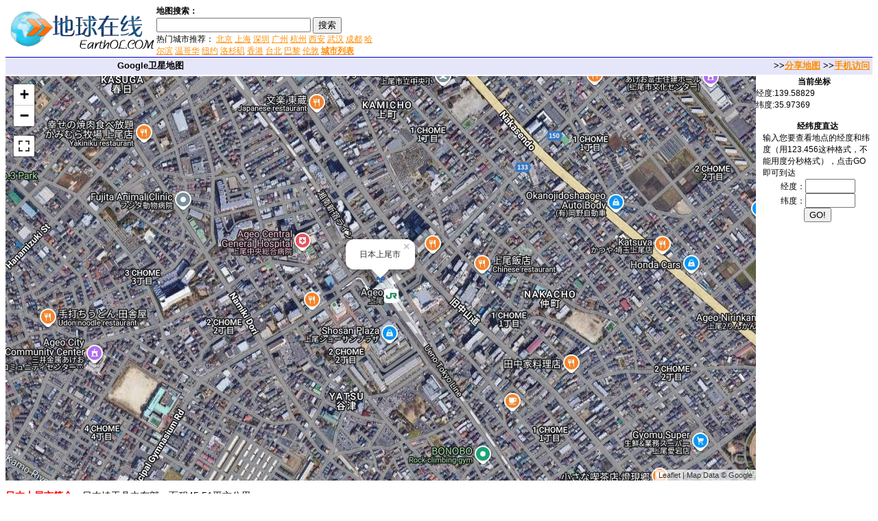

--- FILE ---
content_type: text/html; charset=UTF-8
request_url: https://www.earthol.com/view-9091.html
body_size: 6146
content:
<!DOCTYPE html>
<html lang="zh">
<head>
<meta charset="utf-8" />
<title>日本上尾市地图-卫星地图</title>
<meta name="Description" content="日本上尾市的卫星地图，日本埼玉县中东部，面积45.51平方公里。……" />
<meta name="robots" content="index,follow" />
<meta name="applicable-device" content="pc,mobile" />
<link href="/imgs/allcss.css" rel="stylesheet" type="text/css" />
<script type="text/javascript" src="/imgs/mapjs.js"></script>
<script>
x=139.58829;y=35.97369;zoom=16;info='日本上尾市';mode=3;
</script>
</head>

<body>
<table width="100%" border="0" cellpadding="0" cellspacing="0">
  <tr>
    <td width="220px" valign="top"><a href="https://www.earthol.com/"><img src="logo.gif" alt="logo" width="220px" height="70px" /></a></td>
    <td width="326px">
	<table width="326px" border="0" cellspacing="0" cellpadding="0">
      <tr>
        <td width="100%"><strong>地图搜索：</strong></td>
      </tr>
      <tr>
        <td width="100%">
		<form action="https://www.earthol.com/g/">
  <div>
    <input type="text" name="q" size="26" />
    <input type="submit" value="搜索" />
  </div>
	热门城市推荐： <a href="https://www.earthol.com/city-9.html">北京</a> <a href="https://www.earthol.com/city-11.html">上海</a> <a href="https://www.earthol.com/city-32.html">深圳</a> <a href="https://www.earthol.com/city-33.html">广州</a> <a href="https://www.earthol.com/city-38.html">杭州</a> <a href="https://www.earthol.com/city-36.html">西安</a> <a href="https://www.earthol.com/city-46.html">武汉</a> <a href="https://www.earthol.com/city-40.html">成都</a> <a href="https://www.earthol.com/city-50.html">哈尔滨</a> <a href="https://www.earthol.com/city-389.html">温哥华</a> <a href="https://www.earthol.com/city-1019.html">纽约</a> <a href="https://www.earthol.com/city-1020.html">洛杉矶</a> <a href="https://www.earthol.com/city-12.html">香港</a> <a href="https://www.earthol.com/city-10.html">台北</a> <a href="https://www.earthol.com/city-6.html">巴黎</a> <a href="https://www.earthol.com/city-438.html">伦敦</a> <a href="https://www.earthol.com/city.html" target="_blank"><strong>城市列表</strong></a>
		</form>
		</td>
      </tr>
    </table>
	</td>
    <td width="470px">
	<center>
<script async src="https://pagead2.googlesyndication.com/pagead/js/adsbygoogle.js"></script>
<!-- eol468 -->
<ins class="adsbygoogle"
     style="display:inline-block;width:468px;height:60px"
     data-ad-client="ca-pub-5981821012308379"
     data-ad-slot="4233614706"></ins>
<script>
(adsbygoogle = window.adsbygoogle || []).push({});
</script>
	</center>
	</td>
	<td>&nbsp;</td>
  </tr>
</table>
<table width="100%" border="0" cellpadding="0" cellspacing="0">
  <tr>
    <td width="260px" class="toolbars">Google卫星地图</td>
    <td class="toolbars">
	&gt;&gt;<a href="javascript:void(0)" onclick="return getmapurl()" title="生成当前位置的访问链接，轻松与好友分享！">分享地图</a> &gt;&gt;<a href="https://m.earthol.com/view-9091.html">手机访问</a>&nbsp;
	</td>
  </tr>
</table>
<table width="100%" border="0" cellpadding="0" cellspacing="0">
  <tr>
    <td width="100%" height="100%" valign="top">
	<div id="map"></div>
	<div class="content">
		<p><strong style="color:#FF0000;">日本上尾市简介：</strong>日本埼玉县中东部，面积45.51平方公里。</p>
		<p><strong>地图展示：</strong><a href="/view-9090.html">日本深谷市</a> <a href="/view-9089.html">湖南慈利县</a> <a href="/view-9088.html">西藏林周县</a> <a href="/view-9087.html">广东饶平县</a> <a href="/view-9086.html">江西金溪县</a> <a href="/view-9085.html">新疆阿克苏市</a> </p>
	</div>
	<center><strong>地图操作指南</strong>
	</center>
	<p>1.移动地图：在地图上按住鼠标左键拖动或点击地图左上方的方向图标移动。<br />
2.放大/缩小地图：双击地图上的某一点可以直接放大。也可以通过点击地图左上方的加减号或滑动杆来缩放。<br />
3.右上方“当前坐标”栏目动态显示的经纬度为当前地图画面中心点的经纬度。其中经度正数为东经，负数为西经，纬度正数为北纬，负数为南纬。<br />
4.分享地图：可以点击屏幕右上方的“与朋友分享当前地图”，系统会自动生成当前位置的网址链接，任何人通过这个链接都可以访问这个位置。</p>
	</td>
    <td width="160px" valign="top">
	<table width="160px" border="0" cellpadding="0" cellspacing="0">
      <tr>
        <td>
		<center><strong>当前坐标</strong></center>
		<div id="xy"></div>
<br />
		</td>
      </tr>
      <tr>
        <td class="leftbar">
<center><strong>经纬度直达</strong></center>
		<form name="xyform" action="javascript:void(0)" onsubmit="return gotoxy()">
		输入您要查看地点的经度和纬度（用123.456这种格式，不能用度分秒格式），点击GO即可到达<br />
		<center>经度：<input type="text" size="7" name="x" /><br />纬度：<input type="text" size="7" name="y" /><br /><input type="submit" value="GO!" /></center>
		</form>
		<br />
<center>
<!-- eol160 -->
<ins class="adsbygoogle"
     style="display:inline-block;width:160px;height:600px"
     data-ad-client="ca-pub-5981821012308379"
     data-ad-slot="4565002483"></ins>
<script>
     (adsbygoogle = window.adsbygoogle || []).push({});
</script>
</center>
		</td>
      </tr>
	  <tr>
	  <td valign="bottom" align="center">
	   <br />
	   <strong><a href="https://map.earthol.com/" target="_blank">地图大全</a> | <a href="https://www.ditu.me/" target="_blank">地图迷</a><br />
<br />Designed by <a href="https://www.earthol.com/" target="_blank">地球在线</a></strong>
	  </td>
	  </tr>
    </table>
	</td>
  </tr>
</table>
<script async src="https://www.googletagmanager.com/gtag/js?id=G-4S51YK3ME5"></script>
<script>
  load();
  window.dataLayer = window.dataLayer || [];
  function gtag(){dataLayer.push(arguments);}
  gtag('js', new Date());

  gtag('config', 'G-4S51YK3ME5');
</script>
</body>
</html>

--- FILE ---
content_type: text/html; charset=utf-8
request_url: https://www.google.com/recaptcha/api2/aframe
body_size: 265
content:
<!DOCTYPE HTML><html><head><meta http-equiv="content-type" content="text/html; charset=UTF-8"></head><body><script nonce="MStwI1bzcydYe7siA9V7Yw">/** Anti-fraud and anti-abuse applications only. See google.com/recaptcha */ try{var clients={'sodar':'https://pagead2.googlesyndication.com/pagead/sodar?'};window.addEventListener("message",function(a){try{if(a.source===window.parent){var b=JSON.parse(a.data);var c=clients[b['id']];if(c){var d=document.createElement('img');d.src=c+b['params']+'&rc='+(localStorage.getItem("rc::a")?sessionStorage.getItem("rc::b"):"");window.document.body.appendChild(d);sessionStorage.setItem("rc::e",parseInt(sessionStorage.getItem("rc::e")||0)+1);localStorage.setItem("rc::h",'1766985272599');}}}catch(b){}});window.parent.postMessage("_grecaptcha_ready", "*");}catch(b){}</script></body></html>